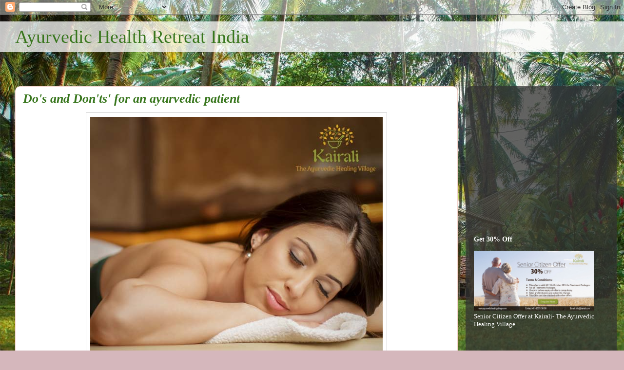

--- FILE ---
content_type: text/html; charset=utf-8
request_url: https://www.google.com/recaptcha/api2/aframe
body_size: 266
content:
<!DOCTYPE HTML><html><head><meta http-equiv="content-type" content="text/html; charset=UTF-8"></head><body><script nonce="ogY01WFr65-szeUl_8eLRw">/** Anti-fraud and anti-abuse applications only. See google.com/recaptcha */ try{var clients={'sodar':'https://pagead2.googlesyndication.com/pagead/sodar?'};window.addEventListener("message",function(a){try{if(a.source===window.parent){var b=JSON.parse(a.data);var c=clients[b['id']];if(c){var d=document.createElement('img');d.src=c+b['params']+'&rc='+(localStorage.getItem("rc::a")?sessionStorage.getItem("rc::b"):"");window.document.body.appendChild(d);sessionStorage.setItem("rc::e",parseInt(sessionStorage.getItem("rc::e")||0)+1);localStorage.setItem("rc::h",'1769181702799');}}}catch(b){}});window.parent.postMessage("_grecaptcha_ready", "*");}catch(b){}</script></body></html>